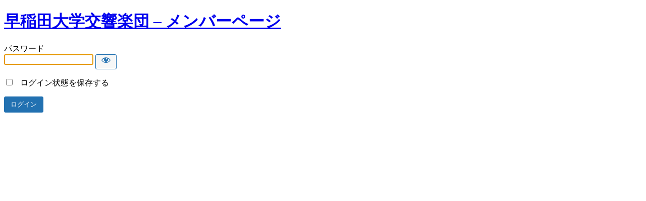

--- FILE ---
content_type: text/html; charset=UTF-8
request_url: http://member.wso-tokyo.jp/%E5%AF%BA%E5%B2%A1%E5%85%88%E7%94%9F%E6%8C%87%E6%8F%AE%E8%80%85%E7%B7%B4%E6%98%BC%E5%AD%A6%E9%A4%A8b201-2020-10-10?password-protected=login&redirect_to=http%3A%2F%2Fmember.wso-tokyo.jp%2F%25E5%25AF%25BA%25E5%25B2%25A1%25E5%2585%2588%25E7%2594%259F%25E6%258C%2587%25E6%258F%25AE%25E8%2580%2585%25E7%25B7%25B4%25E6%2598%25BC%25E5%25AD%25A6%25E9%25A4%25A8b201-2020-10-10%2F
body_size: 6935
content:
<!DOCTYPE html>
<html xmlns="http://www.w3.org/1999/xhtml" dir="ltr" lang="ja" prefix="og: https://ogp.me/ns#">
<head>

<meta http-equiv="Content-Type" content="text/html; charset=UTF-8" />
<title>早稲田大学交響楽団 - メンバーページ</title>

<link rel='stylesheet' id='dashicons-css' href='http://member.wso-tokyo.jp/wp-includes/css/dashicons.min.css?ver=6.4.7' type='text/css' media='all' />
<link rel='stylesheet' id='buttons-css' href='http://member.wso-tokyo.jp/wp-includes/css/buttons.min.css?ver=6.4.7' type='text/css' media='all' />
<link rel='stylesheet' id='forms-css' href='http://member.wso-tokyo.jp/wp-admin/css/forms.min.css?ver=6.4.7' type='text/css' media='all' />
<link rel='stylesheet' id='l10n-css' href='http://member.wso-tokyo.jp/wp-admin/css/l10n.min.css?ver=6.4.7' type='text/css' media='all' />
<link rel='stylesheet' id='login-css' href='http://member.wso-tokyo.jp/wp-admin/css/login.min.css?ver=6.4.7' type='text/css' media='all' />

<style media="screen">
#login_error, .login .message, #loginform { margin-bottom: 20px; }
.password-protected-text-below { display: inline-block; text-align: center; margin-top: 30px;}
.password-protected-text-above { text-align: center; margin-bottom: 10px;}
</style>

<meta name='robots' content='noindex, nofollow' />
<link rel="icon" href="http://member.wso-tokyo.jp/wp-content/uploads/2018/09/cropped-★ワセオケロゴ_下地バック、正方形-2-32x32.jpg" sizes="32x32" />
<link rel="icon" href="http://member.wso-tokyo.jp/wp-content/uploads/2018/09/cropped-★ワセオケロゴ_下地バック、正方形-2-192x192.jpg" sizes="192x192" />
<link rel="apple-touch-icon" href="http://member.wso-tokyo.jp/wp-content/uploads/2018/09/cropped-★ワセオケロゴ_下地バック、正方形-2-180x180.jpg" />
<meta name="msapplication-TileImage" content="http://member.wso-tokyo.jp/wp-content/uploads/2018/09/cropped-★ワセオケロゴ_下地バック、正方形-2-270x270.jpg" />
		<meta name="viewport" content="width=device-width" />
		
</head>
<body class="login login-password-protected login-action-password-protected-login wp-core-ui">

<div id="login">
	<h1 class="wp-login-logo" id="password-protected-logo"><a href="http://member.wso-tokyo.jp/" title="早稲田大学交響楽団 - メンバーページ">早稲田大学交響楽団 &#8211; メンバーページ</a></h1>
	
	
	<form tabindex="0" name="loginform" id="loginform" action="http://member.wso-tokyo.jp/%E5%AF%BA%E5%B2%A1%E5%85%88%E7%94%9F%E6%8C%87%E6%8F%AE%E8%80%85%E7%B7%B4%E6%98%BC%E5%AD%A6%E9%A4%A8b201-2020-10-10?password-protected=login&#038;redirect_to=http%3A%2F%2Fmember.wso-tokyo.jp%2F%25E5%25AF%25BA%25E5%25B2%25A1%25E5%2585%2588%25E7%2594%259F%25E6%258C%2587%25E6%258F%25AE%25E8%2580%2585%25E7%25B7%25B4%25E6%2598%25BC%25E5%25AD%25A6%25E9%25A4%25A8b201-2020-10-10%2F" method="post">

        <p>
                    </p>

        <!--
		We are removing this field PP-245
             <p>
                <label for="password_protected_pass">パスワード</label>
                <input type="password" name="password_protected_pwd" id="password_protected_pass" class="input" value="" size="20" tabindex="20" autocomplete="false" />
            </p>
        -->

        <div class="user-pass-wrap">
            <label for="password_protected_pass">パスワード</label>
            <div class="wp-pwd">
                <input
                    id="password_protected_pass"
                    class="input password-input"
                    type="password"
                    name="password_protected_pwd"
                    value=""
                    size="20"
                    autocomplete="false"
                    spellcheck="false"
                    required
                    tabindex="100"
                >
                <button
                    id="pp-hide-show-password"
                    class="button button-secondary hide-if-no-js wp-hide-pw"
                    type="button"
                    data-toggle="0"
                    aria-label="Show password"
                    tabindex="101"
                >
                    <span class="dashicons dashicons-visibility" aria-hidden="true"></span>
                </button>
            </div>
        </div>

							<p class="forgetmenot">
				<label for="password_protected_rememberme">
                    <input
                        name="password_protected_rememberme"
                        type="checkbox"
                        id="password_protected_rememberme"
                        value="1"
                        tabindex="102"
                    />
                    &nbsp;
                    ログイン状態を保存する                </label>
			</p>
				
		<p class="submit">
			<input
                type="submit"
                name="wp-submit"
                id="wp-submit"
                class="button button-primary button-large"
                value="ログイン"
                tabindex="103"
            />
			<input type="hidden" name="password_protected_cookie_test" value="1" />
			<input type="hidden" name="password-protected" value="login" />
			<input type="hidden" name="redirect_to" value="http://member.wso-tokyo.jp/%E5%AF%BA%E5%B2%A1%E5%85%88%E7%94%9F%E6%8C%87%E6%8F%AE%E8%80%85%E7%B7%B4%E6%98%BC%E5%AD%A6%E9%A4%A8b201-2020-10-10/" />
		</p>

        <div style="display: table;clear: both;"></div>

        <p>
		            </p>

	</form>

	
</div>

<script>
try{document.getElementById('password_protected_pass').focus();}catch(e){}
if(typeof wpOnload=='function')wpOnload();
try{let s=document.getElementById("pp-hide-show-password");s.addEventListener("click",function(e){e.preventDefault();let t=document.getElementById("password_protected_pass");"password"===t.type?(t.type="text",s.innerHTML='<span class="dashicons dashicons-hidden" aria-hidden="true"></span>'):(t.type="password",s.innerHTML='<span class="dashicons dashicons-visibility" aria-hidden="true"></span>')})}catch(e){}
</script>

<script type="text/javascript" id="wp_slimstat-js-extra">
/* <![CDATA[ */
var SlimStatParams = {"transport":"ajax","ajaxurl_rest":"http:\/\/member.wso-tokyo.jp\/wp-json\/slimstat\/v1\/hit","ajaxurl_ajax":"http:\/\/member.wso-tokyo.jp\/wp-admin\/admin-ajax.php","ajaxurl_adblock":"http:\/\/member.wso-tokyo.jp\/request\/19582643d22a29b16714eef38ed543a7\/","ajaxurl":"http:\/\/member.wso-tokyo.jp\/wp-admin\/admin-ajax.php","baseurl":"\/","dnt":"noslimstat,ab-item","ci":"YTo0OntzOjEyOiJjb250ZW50X3R5cGUiO3M6NDoicG9zdCI7czo4OiJjYXRlZ29yeSI7czoxOiIzIjtzOjEwOiJjb250ZW50X2lkIjtpOjc2MTc7czo2OiJhdXRob3IiO3M6NToiYWRtaW4iO30-.23d90a80be5b2afc9d9b640f481787c9","wp_rest_nonce":"657e111090"};
/* ]]> */
</script>
<script defer type="text/javascript" src="https://cdn.jsdelivr.net/wp/wp-slimstat/tags/5.3.5/wp-slimstat.min.js" id="wp_slimstat-js"></script>

<div class="clear"></div>


</body>
</html>


--- FILE ---
content_type: text/html; charset=UTF-8
request_url: http://member.wso-tokyo.jp/wp-admin/admin-ajax.php
body_size: 187
content:
306924.9dd71276b3537950a477499923c93ef0